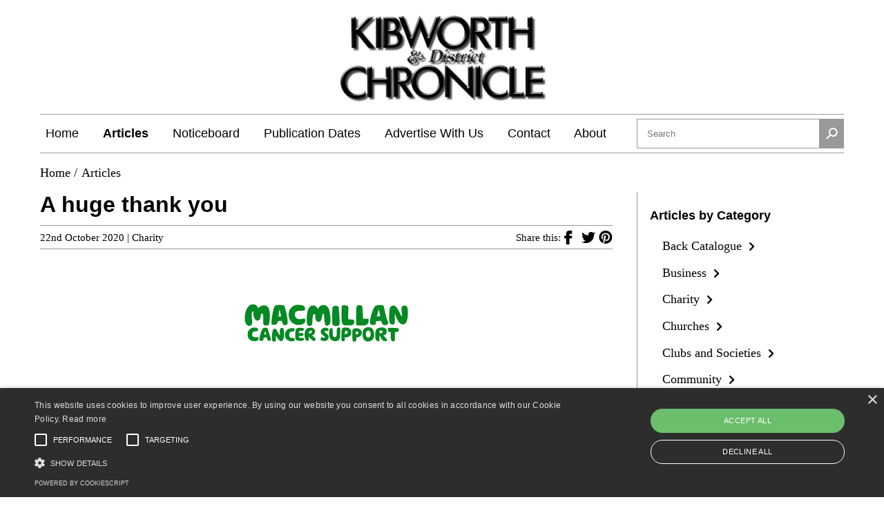

--- FILE ---
content_type: text/html; charset=UTF-8
request_url: https://www.kibworthchronicle.com/articles/2020/10/a-huge-thank-you/
body_size: 9916
content:
<!DOCTYPE html>
<html lang="en">
<head>
    <meta name="viewport" content="width=device-width, initial-scale=1">
    <!-- Google tag (gtag.js) -->

    <script type="text/javascript" charset="UTF-8" src="//cdn.cookie-script.com/s/a2df72e43e7afdcd24b27da86ea3ae76.js"></script>
    <script async src="https://www.googletagmanager.com/gtag/js?id=G-2YGBNHYXM5"></script>
    <script>
        window.dataLayer = window.dataLayer || [];
        function gtag(){dataLayer.push(arguments);}
        gtag('js', new Date());

        gtag('config', 'G-2YGBNHYXM5');
    </script>

    <meta name='robots' content='index, follow, max-image-preview:large, max-snippet:-1, max-video-preview:-1' />

	<!-- This site is optimized with the Yoast SEO plugin v22.0 - https://yoast.com/wordpress/plugins/seo/ -->
	<title>A huge thank you - Kibworth &amp; District Chronicle</title>
	<link rel="canonical" href="https://www.kibworthchronicle.com/articles/2020/10/a-huge-thank-you/" />
	<meta property="og:locale" content="en_GB" />
	<meta property="og:type" content="article" />
	<meta property="og:title" content="A huge thank you - Kibworth &amp; District Chronicle" />
	<meta property="og:description" content="To all the Mowsley villagers and friends who came to our Macmillan Coffee Morning. It was certainly a bit different this year with all the sanitizings and social distancing etc. Using three front gardens, lots of antiseptic wipes and BYO coffee mugs, we succeeded in holding our annual event. We hope you all enjoyed it. [&hellip;]" />
	<meta property="og:url" content="https://www.kibworthchronicle.com/articles/2020/10/a-huge-thank-you/" />
	<meta property="og:site_name" content="Kibworth &amp; District Chronicle" />
	<meta property="article:publisher" content="https://www.facebook.com/kibworthchronicle" />
	<meta property="article:published_time" content="2020-10-22T15:34:04+00:00" />
	<meta property="og:image" content="https://www.kibworthchronicle.com/wp-content/uploads/2020/10/Macmillan-cancer-support.png" />
	<meta property="og:image:width" content="282" />
	<meta property="og:image:height" content="179" />
	<meta property="og:image:type" content="image/png" />
	<meta name="author" content="Mark Grech" />
	<meta name="twitter:card" content="summary_large_image" />
	<meta name="twitter:creator" content="@KibworthChron" />
	<meta name="twitter:site" content="@KibworthChron" />
	<meta name="twitter:label1" content="Written by" />
	<meta name="twitter:data1" content="Mark Grech" />
	<meta name="twitter:label2" content="Estimated reading time" />
	<meta name="twitter:data2" content="1 minute" />
	<script type="application/ld+json" class="yoast-schema-graph">{"@context":"https://schema.org","@graph":[{"@type":"Article","@id":"https://www.kibworthchronicle.com/articles/2020/10/a-huge-thank-you/#article","isPartOf":{"@id":"https://www.kibworthchronicle.com/articles/2020/10/a-huge-thank-you/"},"author":{"name":"Mark Grech","@id":"https://www.kibworthchronicle.com/#/schema/person/b0091806a6c3251aeab84bd15efa4e60"},"headline":"A huge thank you","datePublished":"2020-10-22T15:34:04+00:00","dateModified":"2020-10-22T15:34:04+00:00","mainEntityOfPage":{"@id":"https://www.kibworthchronicle.com/articles/2020/10/a-huge-thank-you/"},"wordCount":156,"publisher":{"@id":"https://www.kibworthchronicle.com/#organization"},"image":{"@id":"https://www.kibworthchronicle.com/articles/2020/10/a-huge-thank-you/#primaryimage"},"thumbnailUrl":"https://www.kibworthchronicle.com/wp-content/uploads/2020/10/Macmillan-cancer-support.png","articleSection":["Charity"],"inLanguage":"en-GB"},{"@type":"WebPage","@id":"https://www.kibworthchronicle.com/articles/2020/10/a-huge-thank-you/","url":"https://www.kibworthchronicle.com/articles/2020/10/a-huge-thank-you/","name":"A huge thank you - Kibworth &amp; District Chronicle","isPartOf":{"@id":"https://www.kibworthchronicle.com/#website"},"primaryImageOfPage":{"@id":"https://www.kibworthchronicle.com/articles/2020/10/a-huge-thank-you/#primaryimage"},"image":{"@id":"https://www.kibworthchronicle.com/articles/2020/10/a-huge-thank-you/#primaryimage"},"thumbnailUrl":"https://www.kibworthchronicle.com/wp-content/uploads/2020/10/Macmillan-cancer-support.png","datePublished":"2020-10-22T15:34:04+00:00","dateModified":"2020-10-22T15:34:04+00:00","breadcrumb":{"@id":"https://www.kibworthchronicle.com/articles/2020/10/a-huge-thank-you/#breadcrumb"},"inLanguage":"en-GB","potentialAction":[{"@type":"ReadAction","target":["https://www.kibworthchronicle.com/articles/2020/10/a-huge-thank-you/"]}]},{"@type":"ImageObject","inLanguage":"en-GB","@id":"https://www.kibworthchronicle.com/articles/2020/10/a-huge-thank-you/#primaryimage","url":"https://www.kibworthchronicle.com/wp-content/uploads/2020/10/Macmillan-cancer-support.png","contentUrl":"https://www.kibworthchronicle.com/wp-content/uploads/2020/10/Macmillan-cancer-support.png","width":282,"height":179,"caption":"Macmillan Cancer Support"},{"@type":"BreadcrumbList","@id":"https://www.kibworthchronicle.com/articles/2020/10/a-huge-thank-you/#breadcrumb","itemListElement":[{"@type":"ListItem","position":1,"name":"Home","item":"https://www.kibworthchronicle.com/"},{"@type":"ListItem","position":2,"name":"Articles","item":"https://www.kibworthchronicle.com/articles/"},{"@type":"ListItem","position":3,"name":"A huge thank you"}]},{"@type":"WebSite","@id":"https://www.kibworthchronicle.com/#website","url":"https://www.kibworthchronicle.com/","name":"Kibworth &amp; District Chronicle","description":"Delivered to 5000 homes around Kibworth, produced and distributed for free by volunteers","publisher":{"@id":"https://www.kibworthchronicle.com/#organization"},"potentialAction":[{"@type":"SearchAction","target":{"@type":"EntryPoint","urlTemplate":"https://www.kibworthchronicle.com/?s={search_term_string}"},"query-input":"required name=search_term_string"}],"inLanguage":"en-GB"},{"@type":"Organization","@id":"https://www.kibworthchronicle.com/#organization","name":"Kibworth Chronicle","url":"https://www.kibworthchronicle.com/","logo":{"@type":"ImageObject","inLanguage":"en-GB","@id":"https://www.kibworthchronicle.com/#/schema/logo/image/","url":"https://www.kibworthchronicle.com/wp-content/uploads/2020/05/kibworth_chronicle_mono.png","contentUrl":"https://www.kibworthchronicle.com/wp-content/uploads/2020/05/kibworth_chronicle_mono.png","width":1280,"height":553,"caption":"Kibworth Chronicle"},"image":{"@id":"https://www.kibworthchronicle.com/#/schema/logo/image/"},"sameAs":["https://www.facebook.com/kibworthchronicle","https://twitter.com/KibworthChron","https://www.linkedin.com/company/kibworth-district-chronicle"]},{"@type":"Person","@id":"https://www.kibworthchronicle.com/#/schema/person/b0091806a6c3251aeab84bd15efa4e60","name":"Mark Grech","image":{"@type":"ImageObject","inLanguage":"en-GB","@id":"https://www.kibworthchronicle.com/#/schema/person/image/","url":"https://secure.gravatar.com/avatar/55682641ade30d9cc5480dfeae8ed62a?s=96&d=mm&r=g","contentUrl":"https://secure.gravatar.com/avatar/55682641ade30d9cc5480dfeae8ed62a?s=96&d=mm&r=g","caption":"Mark Grech"}}]}</script>
	<!-- / Yoast SEO plugin. -->


<link rel="alternate" type="application/rss+xml" title="Kibworth &amp; District Chronicle &raquo; A huge thank you Comments Feed" href="https://www.kibworthchronicle.com/articles/2020/10/a-huge-thank-you/feed/" />
<script type="text/javascript">
/* <![CDATA[ */
window._wpemojiSettings = {"baseUrl":"https:\/\/s.w.org\/images\/core\/emoji\/14.0.0\/72x72\/","ext":".png","svgUrl":"https:\/\/s.w.org\/images\/core\/emoji\/14.0.0\/svg\/","svgExt":".svg","source":{"concatemoji":"https:\/\/www.kibworthchronicle.com\/wp-includes\/js\/wp-emoji-release.min.js?ver=6.4.3"}};
/*! This file is auto-generated */
!function(i,n){var o,s,e;function c(e){try{var t={supportTests:e,timestamp:(new Date).valueOf()};sessionStorage.setItem(o,JSON.stringify(t))}catch(e){}}function p(e,t,n){e.clearRect(0,0,e.canvas.width,e.canvas.height),e.fillText(t,0,0);var t=new Uint32Array(e.getImageData(0,0,e.canvas.width,e.canvas.height).data),r=(e.clearRect(0,0,e.canvas.width,e.canvas.height),e.fillText(n,0,0),new Uint32Array(e.getImageData(0,0,e.canvas.width,e.canvas.height).data));return t.every(function(e,t){return e===r[t]})}function u(e,t,n){switch(t){case"flag":return n(e,"\ud83c\udff3\ufe0f\u200d\u26a7\ufe0f","\ud83c\udff3\ufe0f\u200b\u26a7\ufe0f")?!1:!n(e,"\ud83c\uddfa\ud83c\uddf3","\ud83c\uddfa\u200b\ud83c\uddf3")&&!n(e,"\ud83c\udff4\udb40\udc67\udb40\udc62\udb40\udc65\udb40\udc6e\udb40\udc67\udb40\udc7f","\ud83c\udff4\u200b\udb40\udc67\u200b\udb40\udc62\u200b\udb40\udc65\u200b\udb40\udc6e\u200b\udb40\udc67\u200b\udb40\udc7f");case"emoji":return!n(e,"\ud83e\udef1\ud83c\udffb\u200d\ud83e\udef2\ud83c\udfff","\ud83e\udef1\ud83c\udffb\u200b\ud83e\udef2\ud83c\udfff")}return!1}function f(e,t,n){var r="undefined"!=typeof WorkerGlobalScope&&self instanceof WorkerGlobalScope?new OffscreenCanvas(300,150):i.createElement("canvas"),a=r.getContext("2d",{willReadFrequently:!0}),o=(a.textBaseline="top",a.font="600 32px Arial",{});return e.forEach(function(e){o[e]=t(a,e,n)}),o}function t(e){var t=i.createElement("script");t.src=e,t.defer=!0,i.head.appendChild(t)}"undefined"!=typeof Promise&&(o="wpEmojiSettingsSupports",s=["flag","emoji"],n.supports={everything:!0,everythingExceptFlag:!0},e=new Promise(function(e){i.addEventListener("DOMContentLoaded",e,{once:!0})}),new Promise(function(t){var n=function(){try{var e=JSON.parse(sessionStorage.getItem(o));if("object"==typeof e&&"number"==typeof e.timestamp&&(new Date).valueOf()<e.timestamp+604800&&"object"==typeof e.supportTests)return e.supportTests}catch(e){}return null}();if(!n){if("undefined"!=typeof Worker&&"undefined"!=typeof OffscreenCanvas&&"undefined"!=typeof URL&&URL.createObjectURL&&"undefined"!=typeof Blob)try{var e="postMessage("+f.toString()+"("+[JSON.stringify(s),u.toString(),p.toString()].join(",")+"));",r=new Blob([e],{type:"text/javascript"}),a=new Worker(URL.createObjectURL(r),{name:"wpTestEmojiSupports"});return void(a.onmessage=function(e){c(n=e.data),a.terminate(),t(n)})}catch(e){}c(n=f(s,u,p))}t(n)}).then(function(e){for(var t in e)n.supports[t]=e[t],n.supports.everything=n.supports.everything&&n.supports[t],"flag"!==t&&(n.supports.everythingExceptFlag=n.supports.everythingExceptFlag&&n.supports[t]);n.supports.everythingExceptFlag=n.supports.everythingExceptFlag&&!n.supports.flag,n.DOMReady=!1,n.readyCallback=function(){n.DOMReady=!0}}).then(function(){return e}).then(function(){var e;n.supports.everything||(n.readyCallback(),(e=n.source||{}).concatemoji?t(e.concatemoji):e.wpemoji&&e.twemoji&&(t(e.twemoji),t(e.wpemoji)))}))}((window,document),window._wpemojiSettings);
/* ]]> */
</script>
<style id='wp-emoji-styles-inline-css' type='text/css'>

	img.wp-smiley, img.emoji {
		display: inline !important;
		border: none !important;
		box-shadow: none !important;
		height: 1em !important;
		width: 1em !important;
		margin: 0 0.07em !important;
		vertical-align: -0.1em !important;
		background: none !important;
		padding: 0 !important;
	}
</style>
<link rel='stylesheet' id='wp-block-library-css' href='https://www.kibworthchronicle.com/wp-includes/css/dist/block-library/style.min.css?ver=6.4.3' type='text/css' media='all' />
<style id='classic-theme-styles-inline-css' type='text/css'>
/*! This file is auto-generated */
.wp-block-button__link{color:#fff;background-color:#32373c;border-radius:9999px;box-shadow:none;text-decoration:none;padding:calc(.667em + 2px) calc(1.333em + 2px);font-size:1.125em}.wp-block-file__button{background:#32373c;color:#fff;text-decoration:none}
</style>
<style id='global-styles-inline-css' type='text/css'>
body{--wp--preset--color--black: #000000;--wp--preset--color--cyan-bluish-gray: #abb8c3;--wp--preset--color--white: #ffffff;--wp--preset--color--pale-pink: #f78da7;--wp--preset--color--vivid-red: #cf2e2e;--wp--preset--color--luminous-vivid-orange: #ff6900;--wp--preset--color--luminous-vivid-amber: #fcb900;--wp--preset--color--light-green-cyan: #7bdcb5;--wp--preset--color--vivid-green-cyan: #00d084;--wp--preset--color--pale-cyan-blue: #8ed1fc;--wp--preset--color--vivid-cyan-blue: #0693e3;--wp--preset--color--vivid-purple: #9b51e0;--wp--preset--gradient--vivid-cyan-blue-to-vivid-purple: linear-gradient(135deg,rgba(6,147,227,1) 0%,rgb(155,81,224) 100%);--wp--preset--gradient--light-green-cyan-to-vivid-green-cyan: linear-gradient(135deg,rgb(122,220,180) 0%,rgb(0,208,130) 100%);--wp--preset--gradient--luminous-vivid-amber-to-luminous-vivid-orange: linear-gradient(135deg,rgba(252,185,0,1) 0%,rgba(255,105,0,1) 100%);--wp--preset--gradient--luminous-vivid-orange-to-vivid-red: linear-gradient(135deg,rgba(255,105,0,1) 0%,rgb(207,46,46) 100%);--wp--preset--gradient--very-light-gray-to-cyan-bluish-gray: linear-gradient(135deg,rgb(238,238,238) 0%,rgb(169,184,195) 100%);--wp--preset--gradient--cool-to-warm-spectrum: linear-gradient(135deg,rgb(74,234,220) 0%,rgb(151,120,209) 20%,rgb(207,42,186) 40%,rgb(238,44,130) 60%,rgb(251,105,98) 80%,rgb(254,248,76) 100%);--wp--preset--gradient--blush-light-purple: linear-gradient(135deg,rgb(255,206,236) 0%,rgb(152,150,240) 100%);--wp--preset--gradient--blush-bordeaux: linear-gradient(135deg,rgb(254,205,165) 0%,rgb(254,45,45) 50%,rgb(107,0,62) 100%);--wp--preset--gradient--luminous-dusk: linear-gradient(135deg,rgb(255,203,112) 0%,rgb(199,81,192) 50%,rgb(65,88,208) 100%);--wp--preset--gradient--pale-ocean: linear-gradient(135deg,rgb(255,245,203) 0%,rgb(182,227,212) 50%,rgb(51,167,181) 100%);--wp--preset--gradient--electric-grass: linear-gradient(135deg,rgb(202,248,128) 0%,rgb(113,206,126) 100%);--wp--preset--gradient--midnight: linear-gradient(135deg,rgb(2,3,129) 0%,rgb(40,116,252) 100%);--wp--preset--font-size--small: 13px;--wp--preset--font-size--medium: 20px;--wp--preset--font-size--large: 36px;--wp--preset--font-size--x-large: 42px;--wp--preset--spacing--20: 0.44rem;--wp--preset--spacing--30: 0.67rem;--wp--preset--spacing--40: 1rem;--wp--preset--spacing--50: 1.5rem;--wp--preset--spacing--60: 2.25rem;--wp--preset--spacing--70: 3.38rem;--wp--preset--spacing--80: 5.06rem;--wp--preset--shadow--natural: 6px 6px 9px rgba(0, 0, 0, 0.2);--wp--preset--shadow--deep: 12px 12px 50px rgba(0, 0, 0, 0.4);--wp--preset--shadow--sharp: 6px 6px 0px rgba(0, 0, 0, 0.2);--wp--preset--shadow--outlined: 6px 6px 0px -3px rgba(255, 255, 255, 1), 6px 6px rgba(0, 0, 0, 1);--wp--preset--shadow--crisp: 6px 6px 0px rgba(0, 0, 0, 1);}:where(.is-layout-flex){gap: 0.5em;}:where(.is-layout-grid){gap: 0.5em;}body .is-layout-flow > .alignleft{float: left;margin-inline-start: 0;margin-inline-end: 2em;}body .is-layout-flow > .alignright{float: right;margin-inline-start: 2em;margin-inline-end: 0;}body .is-layout-flow > .aligncenter{margin-left: auto !important;margin-right: auto !important;}body .is-layout-constrained > .alignleft{float: left;margin-inline-start: 0;margin-inline-end: 2em;}body .is-layout-constrained > .alignright{float: right;margin-inline-start: 2em;margin-inline-end: 0;}body .is-layout-constrained > .aligncenter{margin-left: auto !important;margin-right: auto !important;}body .is-layout-constrained > :where(:not(.alignleft):not(.alignright):not(.alignfull)){max-width: var(--wp--style--global--content-size);margin-left: auto !important;margin-right: auto !important;}body .is-layout-constrained > .alignwide{max-width: var(--wp--style--global--wide-size);}body .is-layout-flex{display: flex;}body .is-layout-flex{flex-wrap: wrap;align-items: center;}body .is-layout-flex > *{margin: 0;}body .is-layout-grid{display: grid;}body .is-layout-grid > *{margin: 0;}:where(.wp-block-columns.is-layout-flex){gap: 2em;}:where(.wp-block-columns.is-layout-grid){gap: 2em;}:where(.wp-block-post-template.is-layout-flex){gap: 1.25em;}:where(.wp-block-post-template.is-layout-grid){gap: 1.25em;}.has-black-color{color: var(--wp--preset--color--black) !important;}.has-cyan-bluish-gray-color{color: var(--wp--preset--color--cyan-bluish-gray) !important;}.has-white-color{color: var(--wp--preset--color--white) !important;}.has-pale-pink-color{color: var(--wp--preset--color--pale-pink) !important;}.has-vivid-red-color{color: var(--wp--preset--color--vivid-red) !important;}.has-luminous-vivid-orange-color{color: var(--wp--preset--color--luminous-vivid-orange) !important;}.has-luminous-vivid-amber-color{color: var(--wp--preset--color--luminous-vivid-amber) !important;}.has-light-green-cyan-color{color: var(--wp--preset--color--light-green-cyan) !important;}.has-vivid-green-cyan-color{color: var(--wp--preset--color--vivid-green-cyan) !important;}.has-pale-cyan-blue-color{color: var(--wp--preset--color--pale-cyan-blue) !important;}.has-vivid-cyan-blue-color{color: var(--wp--preset--color--vivid-cyan-blue) !important;}.has-vivid-purple-color{color: var(--wp--preset--color--vivid-purple) !important;}.has-black-background-color{background-color: var(--wp--preset--color--black) !important;}.has-cyan-bluish-gray-background-color{background-color: var(--wp--preset--color--cyan-bluish-gray) !important;}.has-white-background-color{background-color: var(--wp--preset--color--white) !important;}.has-pale-pink-background-color{background-color: var(--wp--preset--color--pale-pink) !important;}.has-vivid-red-background-color{background-color: var(--wp--preset--color--vivid-red) !important;}.has-luminous-vivid-orange-background-color{background-color: var(--wp--preset--color--luminous-vivid-orange) !important;}.has-luminous-vivid-amber-background-color{background-color: var(--wp--preset--color--luminous-vivid-amber) !important;}.has-light-green-cyan-background-color{background-color: var(--wp--preset--color--light-green-cyan) !important;}.has-vivid-green-cyan-background-color{background-color: var(--wp--preset--color--vivid-green-cyan) !important;}.has-pale-cyan-blue-background-color{background-color: var(--wp--preset--color--pale-cyan-blue) !important;}.has-vivid-cyan-blue-background-color{background-color: var(--wp--preset--color--vivid-cyan-blue) !important;}.has-vivid-purple-background-color{background-color: var(--wp--preset--color--vivid-purple) !important;}.has-black-border-color{border-color: var(--wp--preset--color--black) !important;}.has-cyan-bluish-gray-border-color{border-color: var(--wp--preset--color--cyan-bluish-gray) !important;}.has-white-border-color{border-color: var(--wp--preset--color--white) !important;}.has-pale-pink-border-color{border-color: var(--wp--preset--color--pale-pink) !important;}.has-vivid-red-border-color{border-color: var(--wp--preset--color--vivid-red) !important;}.has-luminous-vivid-orange-border-color{border-color: var(--wp--preset--color--luminous-vivid-orange) !important;}.has-luminous-vivid-amber-border-color{border-color: var(--wp--preset--color--luminous-vivid-amber) !important;}.has-light-green-cyan-border-color{border-color: var(--wp--preset--color--light-green-cyan) !important;}.has-vivid-green-cyan-border-color{border-color: var(--wp--preset--color--vivid-green-cyan) !important;}.has-pale-cyan-blue-border-color{border-color: var(--wp--preset--color--pale-cyan-blue) !important;}.has-vivid-cyan-blue-border-color{border-color: var(--wp--preset--color--vivid-cyan-blue) !important;}.has-vivid-purple-border-color{border-color: var(--wp--preset--color--vivid-purple) !important;}.has-vivid-cyan-blue-to-vivid-purple-gradient-background{background: var(--wp--preset--gradient--vivid-cyan-blue-to-vivid-purple) !important;}.has-light-green-cyan-to-vivid-green-cyan-gradient-background{background: var(--wp--preset--gradient--light-green-cyan-to-vivid-green-cyan) !important;}.has-luminous-vivid-amber-to-luminous-vivid-orange-gradient-background{background: var(--wp--preset--gradient--luminous-vivid-amber-to-luminous-vivid-orange) !important;}.has-luminous-vivid-orange-to-vivid-red-gradient-background{background: var(--wp--preset--gradient--luminous-vivid-orange-to-vivid-red) !important;}.has-very-light-gray-to-cyan-bluish-gray-gradient-background{background: var(--wp--preset--gradient--very-light-gray-to-cyan-bluish-gray) !important;}.has-cool-to-warm-spectrum-gradient-background{background: var(--wp--preset--gradient--cool-to-warm-spectrum) !important;}.has-blush-light-purple-gradient-background{background: var(--wp--preset--gradient--blush-light-purple) !important;}.has-blush-bordeaux-gradient-background{background: var(--wp--preset--gradient--blush-bordeaux) !important;}.has-luminous-dusk-gradient-background{background: var(--wp--preset--gradient--luminous-dusk) !important;}.has-pale-ocean-gradient-background{background: var(--wp--preset--gradient--pale-ocean) !important;}.has-electric-grass-gradient-background{background: var(--wp--preset--gradient--electric-grass) !important;}.has-midnight-gradient-background{background: var(--wp--preset--gradient--midnight) !important;}.has-small-font-size{font-size: var(--wp--preset--font-size--small) !important;}.has-medium-font-size{font-size: var(--wp--preset--font-size--medium) !important;}.has-large-font-size{font-size: var(--wp--preset--font-size--large) !important;}.has-x-large-font-size{font-size: var(--wp--preset--font-size--x-large) !important;}
.wp-block-navigation a:where(:not(.wp-element-button)){color: inherit;}
:where(.wp-block-post-template.is-layout-flex){gap: 1.25em;}:where(.wp-block-post-template.is-layout-grid){gap: 1.25em;}
:where(.wp-block-columns.is-layout-flex){gap: 2em;}:where(.wp-block-columns.is-layout-grid){gap: 2em;}
.wp-block-pullquote{font-size: 1.5em;line-height: 1.6;}
</style>
<link rel='stylesheet' id='kca-styles-css' href='https://www.kibworthchronicle.com/wp-content/plugins/kibworth-chronicle-adverts//resources/assets/dist/css/style.css?ver=6.4.3' type='text/css' media='all' />
<link rel='stylesheet' id='style-css' href='https://www.kibworthchronicle.com/wp-content/themes/kibworth-chronicle/assets/dist/css/style.css?ver=1' type='text/css' media='all' />
<link rel="https://api.w.org/" href="https://www.kibworthchronicle.com/wp-json/" /><link rel="alternate" type="application/json" href="https://www.kibworthchronicle.com/wp-json/wp/v2/posts/1509" /><link rel="EditURI" type="application/rsd+xml" title="RSD" href="https://www.kibworthchronicle.com/xmlrpc.php?rsd" />
<meta name="generator" content="WordPress 6.4.3" />
<link rel='shortlink' href='https://www.kibworthchronicle.com/?p=1509' />
<link rel="alternate" type="application/json+oembed" href="https://www.kibworthchronicle.com/wp-json/oembed/1.0/embed?url=https%3A%2F%2Fwww.kibworthchronicle.com%2Farticles%2F2020%2F10%2Fa-huge-thank-you%2F" />
<link rel="alternate" type="text/xml+oembed" href="https://www.kibworthchronicle.com/wp-json/oembed/1.0/embed?url=https%3A%2F%2Fwww.kibworthchronicle.com%2Farticles%2F2020%2F10%2Fa-huge-thank-you%2F&#038;format=xml" />
<noscript><style>.lazyload[data-src]{display:none !important;}</style></noscript><style>.lazyload{background-image:none !important;}.lazyload:before{background-image:none !important;}</style></head>

<body class="post-template-default single single-post postid-1509 single-format-standard">

<div class="container grid-container single">
    <header role="banner">
        <a href="https://www.kibworthchronicle.com">
            <img src="[data-uri]"
                 alt="Kibworth &amp; District Chronicle logo" data-src="https://www.kibworthchronicle.com/wp-content/themes/kibworth-chronicle/assets/dist/images/kibworth_chronicle_mono.png" decoding="async" class="lazyload" data-eio-rwidth="1280" data-eio-rheight="553"><noscript><img src="https://www.kibworthchronicle.com/wp-content/themes/kibworth-chronicle/assets/dist/images/kibworth_chronicle_mono.png"
                 alt="Kibworth &amp; District Chronicle logo" data-eio="l"></noscript>
        </a>
    </header>

    <section class="mobile-navigation">
        <button id="menu-toggle"
                aria-label="Open/Close navigation menu"
                data-target="#main-menu"
                data-toggle="collapse">
            <span aria-hidden="true">&#9776;</span>
        </button>
    </section>

    <section class="site-navigation" role="navigation">
        <nav class="navigation"><ul id="main-menu" class="collapse"><li id="menu-item-56" class="menu-item menu-item-type-post_type menu-item-object-page menu-item-home menu-item-56"><a href="https://www.kibworthchronicle.com/">Home</a></li>
<li id="menu-item-55" class="menu-item menu-item-type-post_type menu-item-object-page current_page_parent menu-item-55"><a href="https://www.kibworthchronicle.com/articles/">Articles</a></li>
<li id="menu-item-20869" class="menu-item menu-item-type-post_type menu-item-object-page menu-item-20869"><a href="https://www.kibworthchronicle.com/noticeboard/">Noticeboard</a></li>
<li id="menu-item-196" class="menu-item menu-item-type-post_type menu-item-object-page menu-item-196"><a href="https://www.kibworthchronicle.com/publication-dates/">Publication Dates</a></li>
<li id="menu-item-198" class="menu-item menu-item-type-post_type menu-item-object-page menu-item-198"><a href="https://www.kibworthchronicle.com/advertise-with-us/">Advertise With Us</a></li>
<li id="menu-item-223" class="menu-item menu-item-type-post_type menu-item-object-page menu-item-223"><a href="https://www.kibworthchronicle.com/contact/">Contact</a></li>
<li id="menu-item-224" class="menu-item menu-item-type-post_type menu-item-object-page menu-item-224"><a href="https://www.kibworthchronicle.com/about/">About</a></li>
</ul></nav>
        <form class="search" role="search" action="https://www.kibworthchronicle.com/">
            <input type="search" id="search-input" name="s" spellcheck="false" aria-label="Search this site"
                   placeholder="Search" required>

            <button type="submit" aria-label="Submit"><span class="search-icon" aria-hidden="true">&#9906;</span>
            </button>
        </form>
    </section>

<div class="breadcrumbs">
    <a href="/">Home</a><span class="separator">/</span><a href="https://www.kibworthchronicle.com/articles/">Articles</a></div>

<main role="main">
    <article>
        <h1>A huge thank you</h1>

        <div class="article-actions">
            <small class="article-meta">
                22nd October 2020 | <a href="https://www.kibworthchronicle.com/articles/category/charity/" rel="category tag">Charity</a>            </small>

            <div class="share-article-group">
    <small>Share this:</small>

    <a target="_blank" class="share-link" rel="noreferrer" title="Share to Facebook"
       href="https://www.facebook.com/sharer/sharer.php?u=https://www.kibworthchronicle.com/articles/2020/10/a-huge-thank-you/">
        <img src="[data-uri]" alt="" class="icon inline lazyload" data-src="https://www.kibworthchronicle.com/wp-content/themes/kibworth-chronicle/assets/dist/images/facebook.svg" decoding="async"><noscript><img src="https://www.kibworthchronicle.com/wp-content/themes/kibworth-chronicle/assets/dist/images/facebook.svg" alt="" class="icon inline" data-eio="l"></noscript>
    </a>

    <a target="_blank" class="share-link" rel="noreferrer" title="Share to Twitter"
        href="https://twitter.com/intent/tweet?url=https://www.kibworthchronicle.com/articles/2020/10/a-huge-thank-you/">
        <img src="[data-uri]" alt="" class="icon inline lazyload" data-src="https://www.kibworthchronicle.com/wp-content/themes/kibworth-chronicle/assets/dist/images/twitter.svg" decoding="async"><noscript><img src="https://www.kibworthchronicle.com/wp-content/themes/kibworth-chronicle/assets/dist/images/twitter.svg" alt="" class="icon inline" data-eio="l"></noscript>
    </a>

    <a target="_blank" class="share-link" rel="noreferrer" title="Share to Pinterest"
       href="http://pinterest.com/pin/create/link/?url=https://www.kibworthchronicle.com/articles/2020/10/a-huge-thank-you/">
        <img src="[data-uri]" alt="" class="icon inline lazyload" data-src="https://www.kibworthchronicle.com/wp-content/themes/kibworth-chronicle/assets/dist/images/pinterest.svg" decoding="async"><noscript><img src="https://www.kibworthchronicle.com/wp-content/themes/kibworth-chronicle/assets/dist/images/pinterest.svg" alt="" class="icon inline" data-eio="l"></noscript>
    </a>
</div>        </div>

                                    <img src="[data-uri]"
                     srcset=""
                     sizes="(max-width: 282px) 100vw, 282px"
                     alt=""
                     class="article-main-image lazyload" data-src="https://www.kibworthchronicle.com/wp-content/uploads/2020/10/Macmillan-cancer-support.png" decoding="async" data-eio-rwidth="282" data-eio-rheight="179"><noscript><img src="https://www.kibworthchronicle.com/wp-content/uploads/2020/10/Macmillan-cancer-support.png"
                     srcset=""
                     sizes="(max-width: 282px) 100vw, 282px"
                     alt=""
                     class="article-main-image" data-eio="l"></noscript>

                                    
        
<p>To all the Mowsley villagers and friends who came to our Macmillan Coffee Morning. It was certainly a bit different this year with all the sanitizings and social distancing etc. </p>



<p>Using three front gardens, lots of antiseptic wipes and BYO coffee mugs, we succeeded in holding our annual event. We hope you all enjoyed it.</p>



<h2 class="wp-block-heading"><strong>We managed to raise the incredible figure of </strong><strong>£550!</strong></h2>



<p>A massive amount considering the strange times we are living in! Again, I am very grateful to my loyal team of helpers. I really couldn’t manage without them.</p>



<p>Thanks also to everyone who gave so generously &#8211; especially people who could not come but sent donations. It was a real community effort and a great social event. Just amazing.</p>



<p>So, many thanks, once again, and see you all same time, same place, next year &#8211; hopefully in better circumstances!</p>



<p><strong>Pauline and Rob Dawes</strong> <strong>and the coffee morning team</strong></p>

        <div class="adjacent-post-nav">
            <a href="https://www.kibworthchronicle.com/articles/2020/10/possible-devolution-changes-to-local-government/" class="next">
            <img src="[data-uri]" alt="" class="icon inline lazyload" data-src="https://www.kibworthchronicle.com/wp-content/themes/kibworth-chronicle/assets/dist/images/arrow-left.svg" decoding="async"><noscript><img src="https://www.kibworthchronicle.com/wp-content/themes/kibworth-chronicle/assets/dist/images/arrow-left.svg" alt="" class="icon inline" data-eio="l"></noscript>
    
    Possible devolution changes to local government
    </a><a href="https://www.kibworthchronicle.com/articles/2020/10/the-kibworth-news-and-forces-journal/" class="previous">
    
    The Kibworth News and Forces Journal
            <img src="[data-uri]" alt="" class="icon inline lazyload" data-src="https://www.kibworthchronicle.com/wp-content/themes/kibworth-chronicle/assets/dist/images/arrow-right.svg" decoding="async"><noscript><img src="https://www.kibworthchronicle.com/wp-content/themes/kibworth-chronicle/assets/dist/images/arrow-right.svg" alt="" class="icon inline" data-eio="l"></noscript>
    </a>        </div>

        <div class="kca-wrapper" data-contains="1"><a href="https://ashtreevets.co.uk/" target="_blank" rel="noreferrer"
   class="kca-linked" data-id="739" data-width="2">
    <img src="[data-uri]" alt="" class="kca-image lazyload" data-src="https://www.kibworthchronicle.com/wp-content/uploads/2020/05/Ash_tree_vets_Jan23-768x300.jpg" decoding="async" data-eio-rwidth="768" data-eio-rheight="300"><noscript><img src="https://www.kibworthchronicle.com/wp-content/uploads/2020/05/Ash_tree_vets_Jan23-768x300.jpg" alt="" class="kca-image" data-eio="l"></noscript>
</a></div>    </article>
</main>

<aside>
    <h4>Articles by Category</h4>

<ul>
            <li class="">
            <a href="https://www.kibworthchronicle.com/articles/category/back-catalogue/">
                Back Catalogue                <img src="[data-uri]" alt="" class="icon inline lazyload" data-src="https://www.kibworthchronicle.com/wp-content/themes/kibworth-chronicle/assets/dist/images/arrow-right.svg" decoding="async"><noscript><img src="https://www.kibworthchronicle.com/wp-content/themes/kibworth-chronicle/assets/dist/images/arrow-right.svg" alt="" class="icon inline" data-eio="l"></noscript>
            </a>
        </li>
            <li class="">
            <a href="https://www.kibworthchronicle.com/articles/category/business/">
                Business                <img src="[data-uri]" alt="" class="icon inline lazyload" data-src="https://www.kibworthchronicle.com/wp-content/themes/kibworth-chronicle/assets/dist/images/arrow-right.svg" decoding="async"><noscript><img src="https://www.kibworthchronicle.com/wp-content/themes/kibworth-chronicle/assets/dist/images/arrow-right.svg" alt="" class="icon inline" data-eio="l"></noscript>
            </a>
        </li>
            <li class="">
            <a href="https://www.kibworthchronicle.com/articles/category/charity/">
                Charity                <img src="[data-uri]" alt="" class="icon inline lazyload" data-src="https://www.kibworthchronicle.com/wp-content/themes/kibworth-chronicle/assets/dist/images/arrow-right.svg" decoding="async"><noscript><img src="https://www.kibworthchronicle.com/wp-content/themes/kibworth-chronicle/assets/dist/images/arrow-right.svg" alt="" class="icon inline" data-eio="l"></noscript>
            </a>
        </li>
            <li class="">
            <a href="https://www.kibworthchronicle.com/articles/category/churches/">
                Churches                <img src="[data-uri]" alt="" class="icon inline lazyload" data-src="https://www.kibworthchronicle.com/wp-content/themes/kibworth-chronicle/assets/dist/images/arrow-right.svg" decoding="async"><noscript><img src="https://www.kibworthchronicle.com/wp-content/themes/kibworth-chronicle/assets/dist/images/arrow-right.svg" alt="" class="icon inline" data-eio="l"></noscript>
            </a>
        </li>
            <li class="">
            <a href="https://www.kibworthchronicle.com/articles/category/clubs-and-societies/">
                Clubs and Societies                <img src="[data-uri]" alt="" class="icon inline lazyload" data-src="https://www.kibworthchronicle.com/wp-content/themes/kibworth-chronicle/assets/dist/images/arrow-right.svg" decoding="async"><noscript><img src="https://www.kibworthchronicle.com/wp-content/themes/kibworth-chronicle/assets/dist/images/arrow-right.svg" alt="" class="icon inline" data-eio="l"></noscript>
            </a>
        </li>
            <li class="">
            <a href="https://www.kibworthchronicle.com/articles/category/community/">
                Community                <img src="[data-uri]" alt="" class="icon inline lazyload" data-src="https://www.kibworthchronicle.com/wp-content/themes/kibworth-chronicle/assets/dist/images/arrow-right.svg" decoding="async"><noscript><img src="https://www.kibworthchronicle.com/wp-content/themes/kibworth-chronicle/assets/dist/images/arrow-right.svg" alt="" class="icon inline" data-eio="l"></noscript>
            </a>
        </li>
            <li class="">
            <a href="https://www.kibworthchronicle.com/articles/category/councils/">
                Councils                <img src="[data-uri]" alt="" class="icon inline lazyload" data-src="https://www.kibworthchronicle.com/wp-content/themes/kibworth-chronicle/assets/dist/images/arrow-right.svg" decoding="async"><noscript><img src="https://www.kibworthchronicle.com/wp-content/themes/kibworth-chronicle/assets/dist/images/arrow-right.svg" alt="" class="icon inline" data-eio="l"></noscript>
            </a>
        </li>
            <li class="">
            <a href="https://www.kibworthchronicle.com/articles/category/editorial/">
                Editorial                <img src="[data-uri]" alt="" class="icon inline lazyload" data-src="https://www.kibworthchronicle.com/wp-content/themes/kibworth-chronicle/assets/dist/images/arrow-right.svg" decoding="async"><noscript><img src="https://www.kibworthchronicle.com/wp-content/themes/kibworth-chronicle/assets/dist/images/arrow-right.svg" alt="" class="icon inline" data-eio="l"></noscript>
            </a>
        </li>
            <li class="">
            <a href="https://www.kibworthchronicle.com/articles/category/food-and-drink/">
                Food and Drink                <img src="[data-uri]" alt="" class="icon inline lazyload" data-src="https://www.kibworthchronicle.com/wp-content/themes/kibworth-chronicle/assets/dist/images/arrow-right.svg" decoding="async"><noscript><img src="https://www.kibworthchronicle.com/wp-content/themes/kibworth-chronicle/assets/dist/images/arrow-right.svg" alt="" class="icon inline" data-eio="l"></noscript>
            </a>
        </li>
            <li class="">
            <a href="https://www.kibworthchronicle.com/articles/category/health/">
                Health                <img src="[data-uri]" alt="" class="icon inline lazyload" data-src="https://www.kibworthchronicle.com/wp-content/themes/kibworth-chronicle/assets/dist/images/arrow-right.svg" decoding="async"><noscript><img src="https://www.kibworthchronicle.com/wp-content/themes/kibworth-chronicle/assets/dist/images/arrow-right.svg" alt="" class="icon inline" data-eio="l"></noscript>
            </a>
        </li>
            <li class="">
            <a href="https://www.kibworthchronicle.com/articles/category/letters/">
                Letters                <img src="[data-uri]" alt="" class="icon inline lazyload" data-src="https://www.kibworthchronicle.com/wp-content/themes/kibworth-chronicle/assets/dist/images/arrow-right.svg" decoding="async"><noscript><img src="https://www.kibworthchronicle.com/wp-content/themes/kibworth-chronicle/assets/dist/images/arrow-right.svg" alt="" class="icon inline" data-eio="l"></noscript>
            </a>
        </li>
            <li class="">
            <a href="https://www.kibworthchronicle.com/articles/category/local-history/">
                Local History                <img src="[data-uri]" alt="" class="icon inline lazyload" data-src="https://www.kibworthchronicle.com/wp-content/themes/kibworth-chronicle/assets/dist/images/arrow-right.svg" decoding="async"><noscript><img src="https://www.kibworthchronicle.com/wp-content/themes/kibworth-chronicle/assets/dist/images/arrow-right.svg" alt="" class="icon inline" data-eio="l"></noscript>
            </a>
        </li>
            <li class="">
            <a href="https://www.kibworthchronicle.com/articles/category/news/">
                News                <img src="[data-uri]" alt="" class="icon inline lazyload" data-src="https://www.kibworthchronicle.com/wp-content/themes/kibworth-chronicle/assets/dist/images/arrow-right.svg" decoding="async"><noscript><img src="https://www.kibworthchronicle.com/wp-content/themes/kibworth-chronicle/assets/dist/images/arrow-right.svg" alt="" class="icon inline" data-eio="l"></noscript>
            </a>
        </li>
            <li class="">
            <a href="https://www.kibworthchronicle.com/articles/category/obituaries/">
                Obituaries                <img src="[data-uri]" alt="" class="icon inline lazyload" data-src="https://www.kibworthchronicle.com/wp-content/themes/kibworth-chronicle/assets/dist/images/arrow-right.svg" decoding="async"><noscript><img src="https://www.kibworthchronicle.com/wp-content/themes/kibworth-chronicle/assets/dist/images/arrow-right.svg" alt="" class="icon inline" data-eio="l"></noscript>
            </a>
        </li>
            <li class="">
            <a href="https://www.kibworthchronicle.com/articles/category/people/">
                People                <img src="[data-uri]" alt="" class="icon inline lazyload" data-src="https://www.kibworthchronicle.com/wp-content/themes/kibworth-chronicle/assets/dist/images/arrow-right.svg" decoding="async"><noscript><img src="https://www.kibworthchronicle.com/wp-content/themes/kibworth-chronicle/assets/dist/images/arrow-right.svg" alt="" class="icon inline" data-eio="l"></noscript>
            </a>
        </li>
            <li class="">
            <a href="https://www.kibworthchronicle.com/articles/category/schools/">
                Schools                <img src="[data-uri]" alt="" class="icon inline lazyload" data-src="https://www.kibworthchronicle.com/wp-content/themes/kibworth-chronicle/assets/dist/images/arrow-right.svg" decoding="async"><noscript><img src="https://www.kibworthchronicle.com/wp-content/themes/kibworth-chronicle/assets/dist/images/arrow-right.svg" alt="" class="icon inline" data-eio="l"></noscript>
            </a>
        </li>
            <li class="">
            <a href="https://www.kibworthchronicle.com/articles/category/sport/">
                Sport                <img src="[data-uri]" alt="" class="icon inline lazyload" data-src="https://www.kibworthchronicle.com/wp-content/themes/kibworth-chronicle/assets/dist/images/arrow-right.svg" decoding="async"><noscript><img src="https://www.kibworthchronicle.com/wp-content/themes/kibworth-chronicle/assets/dist/images/arrow-right.svg" alt="" class="icon inline" data-eio="l"></noscript>
            </a>
        </li>
            <li class="">
            <a href="https://www.kibworthchronicle.com/articles/category/uncategorised/">
                Uncategorised                <img src="[data-uri]" alt="" class="icon inline lazyload" data-src="https://www.kibworthchronicle.com/wp-content/themes/kibworth-chronicle/assets/dist/images/arrow-right.svg" decoding="async"><noscript><img src="https://www.kibworthchronicle.com/wp-content/themes/kibworth-chronicle/assets/dist/images/arrow-right.svg" alt="" class="icon inline" data-eio="l"></noscript>
            </a>
        </li>
            <li class="">
            <a href="https://www.kibworthchronicle.com/articles/category/whats-on/">
                What's On                <img src="[data-uri]" alt="" class="icon inline lazyload" data-src="https://www.kibworthchronicle.com/wp-content/themes/kibworth-chronicle/assets/dist/images/arrow-right.svg" decoding="async"><noscript><img src="https://www.kibworthchronicle.com/wp-content/themes/kibworth-chronicle/assets/dist/images/arrow-right.svg" alt="" class="icon inline" data-eio="l"></noscript>
            </a>
        </li>
    </ul>
<div class="kca-wrapper" data-contains="2"><img src="[data-uri]" alt="" class="kca-image lazyload"
     data-id="6045"
     data-width="1" data-src="https://www.kibworthchronicle.com/wp-content/uploads/2021/10/Peter_Acton_Jan21-768x599.png" decoding="async" data-eio-rwidth="768" data-eio-rheight="599"><noscript><img src="https://www.kibworthchronicle.com/wp-content/uploads/2021/10/Peter_Acton_Jan21-768x599.png" alt="" class="kca-image"
     data-id="6045"
     data-width="1" data-eio="l"></noscript>
<a href="mailto:Kibworthtrees@outlook.com" target="_blank" rel="noreferrer"
   class="kca-linked" data-id="24613" data-width="1">
    <img src="[data-uri]" alt="" class="kca-image lazyload" data-src="https://www.kibworthchronicle.com/wp-content/uploads/2025/09/Ace_tree_Oct_25-768x599.jpg" decoding="async" data-eio-rwidth="768" data-eio-rheight="599"><noscript><img src="https://www.kibworthchronicle.com/wp-content/uploads/2025/09/Ace_tree_Oct_25-768x599.jpg" alt="" class="kca-image" data-eio="l"></noscript>
</a></div></aside>
<footer role="contentinfo">
    <p>Supporting local clubs, societies, businesses and facilities. Produced and distributed free of charge by volunteers.</p>

    <div class="footer-navigation">
        <nav class="navigation"><ul id="footer-menu" class="menu"><li id="menu-item-232" class="menu-item menu-item-type-post_type menu-item-object-page menu-item-privacy-policy menu-item-232"><a rel="privacy-policy" href="https://www.kibworthchronicle.com/privacy-policy/">Website Privacy Policy</a></li>
<li id="menu-item-554" class="menu-item menu-item-type-custom menu-item-object-custom menu-item-554"><a href="https://www.kibworthchronicle.com/wp-content/uploads/2020/04/data_privacy_policy.pdf">Data Privacy Policy</a></li>
<li id="menu-item-552" class="menu-item menu-item-type-custom menu-item-object-custom menu-item-552"><a href="https://www.kibworthchronicle.com/wp-content/uploads/2020/04/kibworth_chronicle_consent_form.pdf">Consent Form</a></li>
</ul></nav>
        <ul class="social-links" role="list">
    <li role="listitem">
        <a href="https://www.facebook.com/kibworthchronicle" target="_blank" title="Like us on Facebook" rel="noreferrer">
            <img src="[data-uri]" alt="" class="icon lazyload" data-src="https://www.kibworthchronicle.com/wp-content/themes/kibworth-chronicle/assets/dist/images/facebook.svg" decoding="async"><noscript><img src="https://www.kibworthchronicle.com/wp-content/themes/kibworth-chronicle/assets/dist/images/facebook.svg" alt="" class="icon" data-eio="l"></noscript>
        </a>
    </li>

    <li role="listitem">
        <a href="https://www.instagram.com/kibworthchronicle/" target="_blank" title="Follow us on Instagram" rel="noreferrer">
            <img src="[data-uri]" alt="" class="icon lazyload" data-src="https://www.kibworthchronicle.com/wp-content/themes/kibworth-chronicle/assets/dist/images/instagram.svg" decoding="async"><noscript><img src="https://www.kibworthchronicle.com/wp-content/themes/kibworth-chronicle/assets/dist/images/instagram.svg" alt="" class="icon" data-eio="l"></noscript>
        </a>
    </li>

    <li role="listitem">
        <a href="https://www.linkedin.com/company/kibworth-district-chronicle" target="_blank" title="Connect with us on LinkedIn" rel="noreferrer">
            <img src="[data-uri]" alt="" class="icon lazyload" data-src="https://www.kibworthchronicle.com/wp-content/themes/kibworth-chronicle/assets/dist/images/linkedin.svg" decoding="async"><noscript><img src="https://www.kibworthchronicle.com/wp-content/themes/kibworth-chronicle/assets/dist/images/linkedin.svg" alt="" class="icon" data-eio="l"></noscript>
        </a>
    </li>
</ul>    </div>

    <p>International Standard Serial Number 1477 9188.</p>
    <p>&copy; 2026 Kibworth & District Chronicle.</p>
</footer>

</div>

<div class="hidden">
    </div>
<script type="text/javascript" id="eio-lazy-load-js-before">
/* <![CDATA[ */
var eio_lazy_vars = {"exactdn_domain":"","skip_autoscale":0,"threshold":0};
/* ]]> */
</script>
<script type="text/javascript" src="https://www.kibworthchronicle.com/wp-content/plugins/ewww-image-optimizer/includes/lazysizes.min.js?ver=723" id="eio-lazy-load-js"></script>
<script type="text/javascript" id="kca-scripts-js-extra">
/* <![CDATA[ */
var wpApiSettings = {"root":"https:\/\/www.kibworthchronicle.com\/wp-json\/","nonce":"124aa647d3"};
/* ]]> */
</script>
<script type="text/javascript" src="https://www.kibworthchronicle.com/wp-content/plugins/kibworth-chronicle-adverts//resources/assets/dist/js/compiled.min.js" id="kca-scripts-js"></script>
<script type="text/javascript" src="https://www.kibworthchronicle.com/wp-content/themes/kibworth-chronicle/assets/dist/js/compiled.min.js?ver=1" id="javascript-js"></script>
</body>
</html>

--- FILE ---
content_type: image/svg+xml
request_url: https://www.kibworthchronicle.com/wp-content/themes/kibworth-chronicle/assets/dist/images/facebook.svg
body_size: 477
content:
<svg xmlns="http://www.w3.org/2000/svg" width="20" height="20" viewBox="0 0 20 20">
    <path fill-rule="evenodd"
          d="M2.84080148,7.57547062 L0,7.57547062 L0,11.3632059 L2.84080148,11.3632059 L2.84080148,22.7264119 L7.57547062,22.7264119 L7.57547062,11.3632059 L11.0242036,11.3632059 L11.3632059,7.57547062 L7.57547062,7.57547062 L7.57547062,5.99693193 C7.57547062,5.09261013 7.75728192,4.73466914 8.63130184,4.73466914 L11.3632059,4.73466914 L11.3632059,-2.00088834e-11 L7.75728192,-2.00088834e-11 C4.35210787,-2.00088834e-11 2.84080148,1.49899625 2.84080148,4.37009962 L2.84080148,7.57547062 Z"/>
</svg>

